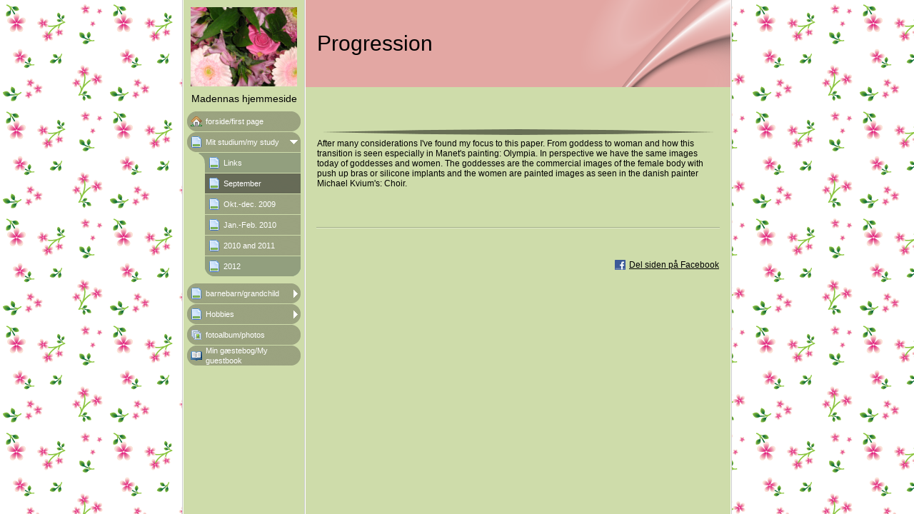

--- FILE ---
content_type: text/html
request_url: http://madenna.dk/26870692.html
body_size: 6247
content:

<!DOCTYPE HTML PUBLIC "-//W3C//DTD HTML 4.01 Transitional//EN" "http://www.w3.org/TR/html4/loose.dtd">
<html class="fullHeight" lang="da-DK" dir="ltr">
	<head>
		<title>September - www.madenna.dk</title>
			<meta http-equiv="content-type" content="text/html;charset=UTF-8">
		<meta http-equiv="Pragma" content="no-cache">
		<meta http-equiv="Expires" content="-1">
		<meta http-equiv="imagetoolbar" content="no">
		
        <link rel="canonical" href="http://www.madenna.dk/26870692">
		
		
        











<link rel="manifest" href="/manifest.json">
<link rel="yandex-tableau-widget" href="/yandex-browser-manifest.json">

		
		<meta content="123hjemmeside.dk" property="og:site_name"><meta content="September - www.madenna.dk" property="og:description">
				<meta name="description" content="September - www.madenna.dk">		

		
		<link rel="stylesheet" type="text/css" media="all" href="css/global.css">
<link rel="stylesheet" type="text/css" media="all" href="CssForwarder.css">
<!--[if lt IE 7]>
<link rel="stylesheet" type="text/css" media="all" href="/userpages/pages/CssForwarder.css?location=root&amp;style=stdButton_ie6.css&amp;version=1.1.0" />
<![endif]-->
<link rel="stylesheet" type="text/css" media="all" href="CssForwarder_2.css">
<link rel="stylesheet" type="text/css" media="all" href="CssForwarder_3.css">
<!--[if lt IE 7]>
<link rel="stylesheet" type="text/css" media="all" href="/userpages/pages/CssForwarder.css?location=userpages&amp;style=usermenu_rounded_ie6.css&amp;version=1.1.0" />
<![endif]-->
<!--[if lt IE 8]>
<link rel="stylesheet" type="text/css" media="all" href="/userpages/pages/CssForwarder.css?location=userpages&amp;style=usermenu_ie7.css&amp;version=1.1.0" />
<![endif]-->
<link rel="stylesheet" type="text/css" media="all" href="CssForwarder_1.css">
<link rel="stylesheet" type="text/css" media="print" href="css/print.css">
<link rel="stylesheet" type="text/css" media="all" href="css/jquery.fancybox-2.1.5.css">
<link rel="stylesheet" type="text/css" media="all" href="css/player.css">
<link rel="stylesheet" type="text/css" media="all" href="DynamicBackground.css">
<link rel="stylesheet" type="text/css" media="all" href="CssForwarder_5.css">
<link rel="stylesheet" type="text/css" media="all" href="usercss.css">
<link rel="stylesheet" type="text/css" media="all" href="css/pagecomments.css">
<!--[if lt IE 7]>
<link rel="stylesheet" type="text/css" media="all" href="/c/css/pagecomments_ie6.css?_v=2ecfc6a1c53ae2bd0b8618296712ca55" />
<![endif]-->

		<script type="text/javascript" src="js/jquery-1.6.1.min.js"></script>
<script type="text/javascript" src="js/jquery-migrate-1.2.1.min.js"></script>
<script type="text/javascript" src="js/simplesite.util.browserdetect.js"></script>
<script type="text/javascript" src="js/simplesite.util.email.js"></script>
<script type="text/javascript" src="js/public-1.4.0.js"></script>
<!--[if lt IE 7]>
<script type="text/javascript" src="/css/unitpngfix-1.0.2.jsx"></script>
<![endif]-->
<script type="text/javascript" src="js/userpages_showpage.js"></script>
<script type="text/javascript" src="js/jquery.fancybox.pack-2.1.5.js"></script>
<script type="text/javascript" src="js/pagecomments.js"></script>

		
	</head>
	<body bgcolor="white" topmargin="0" leftmargin="0" marginheight="0" marginwidth="0" onload="InitOnLoad()" class="fullHeight">  
	<form method="post" action="/userPages/pages/ShowPage.aspx" id="Form1" class="fullHeight">
<div class="aspNetHidden">
<input type="hidden" name="__VIEWSTATE" id="__VIEWSTATE" value="/wEPDwUKMTY2NDEzMjMwNA8WBB4LUmVxdWVzdERhdGEyjQ4AAQAAAP////[base64]/////wkFAAAABfr///8vZWxrLmhwLlRlbXBsYXRlSW50ZXJmYWNlTGlicmFyeS5IYW5kbGluZ09wdGlvbnMBAAAAB3ZhbHVlX18AEAQAAAAAAAAAAAAAAAD/////AP///////////////[base64]/////[base64]/////D2QCBA9kFgZmDxUBAGQCAQ9kFgRmDxUCDm1lbnVpdGVtX2JsYW5rBmNsb3NlZGQCAQ8VAQdIb2JiaWVzZAIDDxYCHwYC/////w9kAgUPZBYGZg8VAQBkAgEPZBYEZg8VAhNtZW51aXRlbV9waG90b2FsYnVtAGQCAQ8VARBmb3RvYWxidW0vcGhvdG9zZAIDDxYCHwYC/////w9kAgYPZBYGZg8VAQ5tZW51X2xhc3RfaXRlbWQCAQ9kFgRmDxUCEm1lbnVpdGVtX2d1ZXN0Ym9vawBkAgEPFQEaTWluIGfDpnN0ZWJvZy9NeSBndWVzdGJvb2tkAgMPFgIfBgL/////[base64]////[base64]">
</div>

		
		
		
		<div id="wrapper" class="wrapper fullHeight">
			<div class="centerPage fullHeight">
				<table id="centerTable" border="0" cellspacing="0" cellpadding="0" height="100%">
				<tr>
					<td class="fullHeight" valign="top">
						<table width="770" height="100%" border="0" cellspacing="0" cellpadding="0">
							<tr>
								<td id="centerTableContentCell" class="fullHeight" valign="top">
									<table id="centerTableContentTable" width="770" border="0" bgcolor="white" cellspacing="0" cellpadding="0" height="100%">
									<tr>
										<td valign="top" bgcolor="#cccccc" width="1"><img src="images/1x1pix_trans.gif" alt width="1" height="1" border="0"></td>
										<td valign="top" bgcolor="white" width="1"><img src="images/1x1pix_trans.gif" alt width="1" height="1" border="0"></td>
										
<td class="noprint" valign="top" bgcolor="cedcaa" width="169">
<div class="menuPlace user_menu_container user_menu_lightbg">
		<div id="menutop">
		<img class="cmppicture" style="position: relative; top: 0; left: 0;" name="menu1_menupicture" id="menu1_menupicture" src="images/i281756464602374250._szw149h112_.jpg" border="0" align="top">
		
		<div class="menuTxt oneLineSpace"><span id="menu1_lbTitle">Madennas hjemmeside</span></div></div>
		
	<ul>

	<li class="menu_first_item">
<div class="menuitem_frontpage"><a class href="26870681.html"><span class="text_holder"><span>forside/first page</span></span></a></div>
	
	</li>

	<li class=" menu_opened_item">
<div class="menuitem_blank"><a class="opened" href="26870684.html"><span class="text_holder"><span>Mit studium/my study</span></span></a></div>
	
		<ul>
		<li class="submenu_first_item">
<div class="menuitem_blank"><a class href="26870694.html"><span class="text_holder"><span>Links</span></span></a></div></li><li class="selected">
<div class="menuitem_blank"><a class href="26870692.html"><span class="text_holder"><span>September</span></span></a></div></li><li class>
<div class="menuitem_blank"><a class href="26870700.html"><span class="text_holder"><span>Okt.-dec. 2009</span></span></a></div></li><li class>
<div class="menuitem_blank"><a class href="26870701.html"><span class="text_holder"><span>Jan.-Feb. 2010</span></span></a></div></li><li class>
<div class="menuitem_standardpage"><a class href="26870706.html"><span class="text_holder"><span>2010 and 2011</span></span></a></div></li><li class="submenu_last_item">
<div class="menuitem_standardpage"><a class href="26870707.html"><span class="text_holder"><span>2012</span></span></a></div></li>
		</ul>
		
	</li>

	<li class>
<div class="menuitem_blank"><a class="closed" href="26870685.html"><span class="text_holder"><span>barnebarn/grandchild</span></span></a></div>
	
	</li>

	<li class>
<div class="menuitem_blank"><a class="closed" href="26870686.html"><span class="text_holder"><span>Hobbies</span></span></a></div>
	
	</li>

	<li class>
<div class="menuitem_photoalbum"><a class href="26870682.html"><span class="text_holder"><span>fotoalbum/photos</span></span></a></div>
	
	</li>

	<li class="menu_last_item">
<div class="menuitem_guestbook"><a class href="26870683.html"><span class="text_holder"><span>Min gæstebog/My guestbook</span></span></a></div>
	
	</li>

	</ul>

		
		
		<table>
            <tr align="left"> 
                
              <td align="left">
              
              <style> 
                    .imgbottombanner 
                    {
                        display: block;
                        height: 49px;
                        width: 149px;
                        background-image: url('images/da-DK_logo-banner-light.png');
                    }
                </style>
              </td>
            </tr>
		</table>

		


	</div>
</td>
					
										

				<!-- <div id="_ctl0_pnlMainTemplate">
	 -->
					<td valign="top" bgcolor="#cccccc" width="1"><img src="images/1x1pix_trans_1.gif" alt width="1" height="1" border="0"></td>
					<td valign="top" bgcolor="white" width="1"><img src="images/1x1pix_trans_1.gif" alt width="1" height="1" border="0"></td>
					<td valign="top" class="tmpMain user_content user_content_lightbg ">
					<div class="tmpMainBox">
						<div class="user_top">
							<div class="div_outer">
								<div class="div_middle">
									<h1 class="div_inner user_title">
										Progression
									</h1>
								</div>
							</div>
							<div class="user_top_bg"></div>
							<div class="user_top_image"></div>
						</div>
						<div class="twoLineSpace"></div>
						


						<div class="twoLineSpace"></div>
							<div class="tmpMainPicBox">
								<div class="tmpMainPicSubBox">
									<h2 class="tmpMainRow1">
										
									</h2>
								</div>
							</div>
							<div class="user_divider_box"><div class="user_divider"></div></div>
							<div class="tmpMainPicBox">
								<div class="tmpMainPicSubBox">
									<div class="tmpMainRich"><span class="rtbBox">After many considerations I've found my focus to this paper. From goddess to woman and how this transition is seen especially in Manet's painting: Olympia. In perspective we have the same images today of goddesses and women. The goddesses are the commercial images of the female body with push up bras or silicone implants and the women are painted images as seen in the danish painter Michael Kvium's: Choir.</span>
									</div>
									<div class="twoLineSpace"></div>
									


									<div class="tmpMainPicText">
									</div>
								</div>
							</div>
							<div class="twoLineSpace"></div>
						
<!-- Skin: temp -->
						

<!-- comments box -->
<div class="userpages_comments_default_divider"></div>
<a id="_ctl0_usrPageComments_lnkCommentAnchor" name="comments"></a>
<div class="userpages_comments_container">
	<div class="like_share_page">
		
		
		    <span class="share_link"><a href="userpages/pages/controls/#" id="_ctl0_usrPageComments_htmShareThisOn">Del siden p&#229; Facebook</a></span>
		
		<div class="clear_float"></div>
	</div>

</div>
<input name="_ctl0:usrPageComments:htmPostUrl" type="hidden" id="_ctl0_usrPageComments_htmPostUrl" class="post_url">
<input name="_ctl0:usrPageComments:htmPageId" type="hidden" id="_ctl0_usrPageComments_htmPageId" class="page_id">
<input name="_ctl0:usrPageComments:htmPageItemId" type="hidden" id="_ctl0_usrPageComments_htmPageItemId" class="page_item_id">
<input name="_ctl0:usrPageComments:htmCommentsShape" type="hidden" id="_ctl0_usrPageComments_htmCommentsShape" class="comments_shape">
<input name="_ctl0:usrPageComments:hidCbFailMessage" type="hidden" id="_ctl0_usrPageComments_hidCbFailMessage" class="callbackfailure" value="Uheldigvis er der sket en teknisk fejl. Prøv gerne igen senere.">
<!-- comments box end -->
						<div class="twoLineSpace"></div>
					</div>
					</td>
					<td valign="top" bgcolor="white" width="1"></td>
					<td valign="top" bgcolor="#cccccc" width="1"><img src="images/1x1pix_trans_2.gif" alt width="1" height="1" border="0"></td>
				<!-- 
</div> -->
				
<!-- Skin: standard_userskin -->
									</tr>
									</table>
								</td>
								<td align="center" valign="top" height="100%" width="1">
									
								</td>
							</tr>
						</table>
					</td>
				</tr>
				</table>
			</div>
			<div class="bannerPosition" id="bannerPos">
				<table width="169" height="100%" border="0" cellspacing="0" cellpadding="0">
					<tr>
						<td align="center" valign="top">
							
						</td>
					</tr>
				</table>
			</div>	
		</div>
		
		
		
		
	
<div class="aspNetHidden">

	<input type="hidden" name="__VIEWSTATEGENERATOR" id="__VIEWSTATEGENERATOR" value="A78E5B41">
	<input type="hidden" name="__EVENTVALIDATION" id="__EVENTVALIDATION" value="/wEdAAZzTPWxnE0DNW1b9vFt1fNs1EZvSpzR7aAhrnr8Jx9r+f29K73/Qk7TPe0Obo7dxEg7VbAvDHKvtc501c/F4Nsr7gtL1PHqT50mFjYo5obyMm2efVFErfXP/m2WBrfAkBDgI2YD75zjd7orOEhjymb6WyuEiw==">
</div></form>
	
	<script type="text/javascript" src="js/webshopHideMenuItems.js"></script></body>
</html>


--- FILE ---
content_type: text/css
request_url: http://madenna.dk/CssForwarder_5.css
body_size: 937
content:

.tmpMain{
	font-family: "Trebuchet MS", Tahoma, Geneva, Arial, Helvetica, sans-serif;	
	font-size:16px;
	text-align:center;
	width: 595px;
}

.tmpMainTop{
	background-repeat:no-repeat;
	margin: 0px 0px 0px 0px; 
	padding: 0px 0px 0px 0px;	
	text-align:center;
    height:122px;
    border-bottom:solid 1px #ffffff;
    overflow:hidden;
}

.twoLineSpace {
	padding-bottom:27px;
}

.tmpMainPicSubBox{
	padding:0 16px;
}

.tmpMainTitle{
	font-size: 32px;
	font-weight: normal;
	margin: 0;
}

.tmpMainRow1{
	font-size: 18px;
	font-weight:bold;
	margin: 0;
}


.tmpMainRich{
	font-size: 16px;
	text-align:left;
}

.tmpMainDivider{
	height: 45px;
	margin: 0 0 0 0;
}

.tmpMainPicText{
	font-size:13px;
	padding: 0 16px;
}


/* business start */
td.business {
	color: #808080;	
	background: #E5E5E5; 
}

td.business .tmpTop{
	background-image:url(images/business_top.gif); 
}

td.business .tmpDivider {
	background: url(images/business_divider.gif) no-repeat;
}

td.business .tmpTitle{
	display:none;
	padding: 0px 0px 0px 0px;
}

td.business .tmpMainBox{
	font-size: 84%;
}

td.business .tmpMainRow1{
	font-size: 15px;
} 

td.business .tmpMainPicText{
	font-size: 12px;
}

/* business end */

/* horse start */
td.horse{
	color: #a52a2a;	
	background: #FAE0B0; 
}

td.horse .tmpTop{
	background-image:url(images/horse_top.gif); 
}

td.horse .tmpDivider {
	background: url(images/horse_divider.gif) no-repeat;
}

td.horse .tmpTitle{
	display:none;
	padding: 0px 50px 0px 125px;
}

td.horse .tmpMainBox{
	font-size: 84%;
}

td.horse .tmpMainRow1{
	font-size: 15px;
} 

td.horse .tmpMainPicText{
	font-size: 12px;
}
/* horse end */

/* princess start */
td.princess {
	color: #a52a2a;	
	background: #FECFD9; 
}

td.princess .tmpTop{
	background-image:url(images/princess_top.png); 
}

td.princess .tmpDivider {
	background: url(images/princess_divider.png) no-repeat;
}

td.princess .tmpTitle{
	display:none;
	padding: 0px 0px 0px 0px;
	font-size:36px;
}

td.princess .tmpMainBox{
	font-size: 84%;
}

td.princess .tmpMainRow1{
	font-size: 15px;
} 

td.princess .tmpMainPicText{
	font-size: 12px;
}
/* princess end */

/* xmascookie start */
td.xmascookie {
	color: #FFF;	
	background: #d40000  url(images/xmascookie_mainbg.gif);

}

td.xmascookie .tmpTop{
	background-image:url(images/xmascookie_top.png); 
	border:0px;
}

td.xmascookie .tmpDivider {
	background: url(images/xmascookie_divider.png) no-repeat;
}

td.xmascookie .tmpTitle{
	padding: 0;
	text-align:center;
	display:inline-block;	
}

td.xmascookie .tmpOver{
	display:none;
	margin:5px 0 0 0 ;
	height:55px;
	line-height:55px;
	overflow:hidden;
	width:390px;
}

td.xmascookie .tmpTopBg{
	background: url(images/xmascookie_topbg.png) no-repeat;
	height:47px;
}

td.xmascookie .tmpBg{
	background-image:url(images/xmascookie_bg.png); 

}

td.xmascookie .tmpMainBox{
	font-size: 84%;
}

td.xmascookie .tmpMainRow1{
	font-size: 15px;
} 

td.xmascookie .tmpMainPicText{
	font-size: 12px;
}
/* xmascookie end */

/* viking start */
td.viking {
	color: #FFF;	
	background: #c3af96 url(images/viking_mainbg.gif);
}

td.viking .tmpTop{
	background-image:url(images/viking_top.png); 
	border:0px;
}

td.viking .tmpDivider {
	background: url(images/viking_divider.png) no-repeat;
}

td.viking .tmpTitle{
	padding: 0;
	text-align:center;
	display:inline-block;	
}

td.viking .tmpOver{
	display:none;
	margin:10px 0 0 0 ;
	height:60px;
	overflow:hidden;
	width:480px;
	font-size:30px;
	color:#8c5921;
}


td.viking .tmpMainBox{
	font-size: 84%;
}

td.viking .tmpMainRow1{
	font-size: 15px;
} 

td.viking .tmpMainPicText{
	font-size: 12px;
}

/* viking end */

/* user_skin start */
td.user_content .tmpMainBox{
	font-size: 84%;
}

td.user_content .tmpMainRow1{
	font-size: 15px;
} 

td.user_content .tmpMainPicText{
	font-size: 12px;
}

/* user_skin end */

--- FILE ---
content_type: text/css
request_url: http://madenna.dk/usercss.css
body_size: 864
content:


.div_outer{
	display: table; 
	#position: relative; 
	overflow: hidden;
	height:122px;
	width:595px;	
	text-align:left;
	line-height:normal;
}
.div_middle{
	#position: absolute; 
	#top: 50%;
	display: table-cell; 
	vertical-align: middle;
}
.div_inner{
	#position: relative;
	#top: -50%;
	#left: -50%;
}	

.userMainBox{
	width:595px;
	overflow: hidden;
	text-align:center;
	border:solid 1px;
}
.user_top{
	height:122px;
	width:595px;
	background: #fff;
	position:relative;
	text-align:center;
	overflow:hidden;
	z-index:0;
}
.user_top_image{
	height:0px;
	width:0px;
	position:absolute;
	top:0px;
	left:0px;
}
.user_content{
	background-color:#cedcaa;
}
.user_divider_box{
	text-align:center;
}
.user_divider{
	height: 45px;
	margin: 5px auto;
	padding: 0px 0px 0px 0px;
	background-repeat:no-repeat;
	background-position:center center;
	background-image:url(images/ping1.png);
}

.user_content_lightbg a, .user_content_lightbg div, .user_content_lightbg td {
	color:#000000;
}

.user_content_darkbg a, .user_content_darkbg div, .user_content_darkbg td {
	color:#ffffff;
}

.user_content .guestbookcomment div{
	color:#000000;
}

.user_content #cmpBalloon div{
	color:#000000;
}

.user_content .btn_s_kontakt span {
	color:#ffffff;
}

.user_title{
	color:#FFF;
	font-size:30px;
	margin:0;
	font-weight:normal;
}

/* for cmpRichText */
.cmprichtext_userskin {
	font-family:"Trebuchet MS", Tahoma, Geneva, Arial, Helvetica, sans-serif;
	color:#000000;
	font-size: 12px;
	text-align:left;
	background-color:#cedcaa;
}

/* for guestbook */
.sortLink {
	color:#000000;
}
.tmpLink a 
{
	color:#000000;
}

a.slideShowLink, a.slideshowmailphoto, a.backLink, .loaderTitle
{
	color:#000000 !important;
}

/* for partner template iframe */
.user_content_lightbg #partner-page .partner-frame{
	border:solid 1px #000000;
	color:#000;
}

.user_content_darkbg #partner-page .partner-frame{
	border:solid 1px #ffffff;
	color:#000;	
}




.user_divider{ height: 8px; width: 550px;}


.user_title{
	color:#000000;
	z-index:3;
}
.user_top{
	background-color:#e3a7a3;	
}
.user_top_image{
	height:122px;
	width:595px;
	background-repeat:no-repeat;
	background-image:url(images/simpel_5.png);
	z-index:1;	
}
.div_outer{
	height:122px;
	line-height:122px;
	width:595px;
	position:absolute;	
	top:0px;
	left:0px;	
	z-index:3;
	text-align:center;	
}


.div_outer{	text-align:left;}
.div_inner{	#left:0%; padding-left:16px;}

